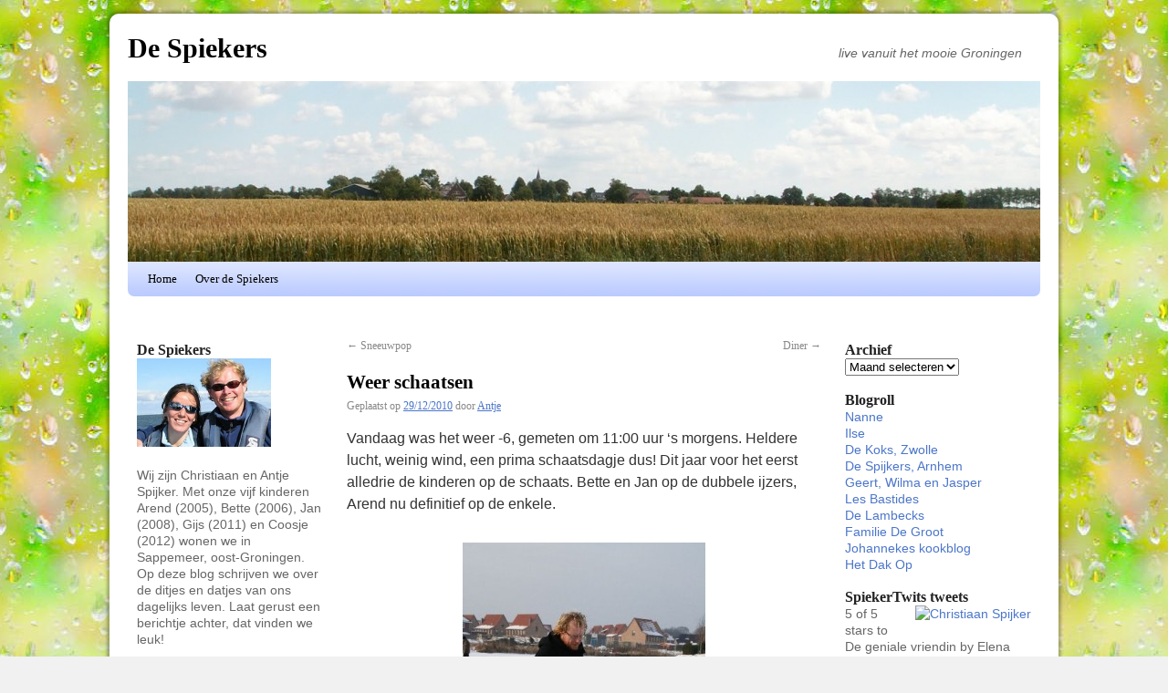

--- FILE ---
content_type: text/html; charset=UTF-8
request_url: http://www.despiekers.nl/2010/12/29/weer-schaatsen/
body_size: 37050
content:
<!DOCTYPE html>
<html lang="nl">
<head>
<meta charset="UTF-8" />
<title>Weer schaatsen | De Spiekers</title>
<link rel="profile" href="http://gmpg.org/xfn/11" />
<link rel="stylesheet" type="text/css" media="all" href="http://www.despiekers.nl/wp-content/themes/2010-weaver/style.css" />
<link rel="pingback" href="http://www.despiekers.nl/xmlrpc.php" />

	<style type="text/css">
		#fancybox-close{right:-15px;top:-15px}
		div#fancybox-content{border-color:#FFFFFF}
		div#fancybox-title{background-color:#FFFFFF}
		div#fancybox-outer{background-color:#FFFFFF}
		div#fancybox-title-inside{color:#333333}
	</style>

	<meta name='robots' content='max-image-preview:large' />
<link rel="alternate" type="application/rss+xml" title="De Spiekers &raquo; Feed" href="http://www.despiekers.nl/feed/" />
<link rel="alternate" type="application/rss+xml" title="De Spiekers &raquo; reacties feed" href="http://www.despiekers.nl/comments/feed/" />
<link rel="alternate" type="application/rss+xml" title="De Spiekers &raquo; Weer schaatsen Reacties feed" href="http://www.despiekers.nl/2010/12/29/weer-schaatsen/feed/" />
<script type="text/javascript">
window._wpemojiSettings = {"baseUrl":"https:\/\/s.w.org\/images\/core\/emoji\/14.0.0\/72x72\/","ext":".png","svgUrl":"https:\/\/s.w.org\/images\/core\/emoji\/14.0.0\/svg\/","svgExt":".svg","source":{"concatemoji":"http:\/\/www.despiekers.nl\/wp-includes\/js\/wp-emoji-release.min.js?ver=6.1.9"}};
/*! This file is auto-generated */
!function(e,a,t){var n,r,o,i=a.createElement("canvas"),p=i.getContext&&i.getContext("2d");function s(e,t){var a=String.fromCharCode,e=(p.clearRect(0,0,i.width,i.height),p.fillText(a.apply(this,e),0,0),i.toDataURL());return p.clearRect(0,0,i.width,i.height),p.fillText(a.apply(this,t),0,0),e===i.toDataURL()}function c(e){var t=a.createElement("script");t.src=e,t.defer=t.type="text/javascript",a.getElementsByTagName("head")[0].appendChild(t)}for(o=Array("flag","emoji"),t.supports={everything:!0,everythingExceptFlag:!0},r=0;r<o.length;r++)t.supports[o[r]]=function(e){if(p&&p.fillText)switch(p.textBaseline="top",p.font="600 32px Arial",e){case"flag":return s([127987,65039,8205,9895,65039],[127987,65039,8203,9895,65039])?!1:!s([55356,56826,55356,56819],[55356,56826,8203,55356,56819])&&!s([55356,57332,56128,56423,56128,56418,56128,56421,56128,56430,56128,56423,56128,56447],[55356,57332,8203,56128,56423,8203,56128,56418,8203,56128,56421,8203,56128,56430,8203,56128,56423,8203,56128,56447]);case"emoji":return!s([129777,127995,8205,129778,127999],[129777,127995,8203,129778,127999])}return!1}(o[r]),t.supports.everything=t.supports.everything&&t.supports[o[r]],"flag"!==o[r]&&(t.supports.everythingExceptFlag=t.supports.everythingExceptFlag&&t.supports[o[r]]);t.supports.everythingExceptFlag=t.supports.everythingExceptFlag&&!t.supports.flag,t.DOMReady=!1,t.readyCallback=function(){t.DOMReady=!0},t.supports.everything||(n=function(){t.readyCallback()},a.addEventListener?(a.addEventListener("DOMContentLoaded",n,!1),e.addEventListener("load",n,!1)):(e.attachEvent("onload",n),a.attachEvent("onreadystatechange",function(){"complete"===a.readyState&&t.readyCallback()})),(e=t.source||{}).concatemoji?c(e.concatemoji):e.wpemoji&&e.twemoji&&(c(e.twemoji),c(e.wpemoji)))}(window,document,window._wpemojiSettings);
</script>
<style type="text/css">
img.wp-smiley,
img.emoji {
	display: inline !important;
	border: none !important;
	box-shadow: none !important;
	height: 1em !important;
	width: 1em !important;
	margin: 0 0.07em !important;
	vertical-align: -0.1em !important;
	background: none !important;
	padding: 0 !important;
}
</style>
	<link rel='stylesheet' id='wp-block-library-css' href='http://www.despiekers.nl/wp-includes/css/dist/block-library/style.min.css?ver=6.1.9' type='text/css' media='all' />
<link rel='stylesheet' id='classic-theme-styles-css' href='http://www.despiekers.nl/wp-includes/css/classic-themes.min.css?ver=1' type='text/css' media='all' />
<style id='global-styles-inline-css' type='text/css'>
body{--wp--preset--color--black: #000000;--wp--preset--color--cyan-bluish-gray: #abb8c3;--wp--preset--color--white: #ffffff;--wp--preset--color--pale-pink: #f78da7;--wp--preset--color--vivid-red: #cf2e2e;--wp--preset--color--luminous-vivid-orange: #ff6900;--wp--preset--color--luminous-vivid-amber: #fcb900;--wp--preset--color--light-green-cyan: #7bdcb5;--wp--preset--color--vivid-green-cyan: #00d084;--wp--preset--color--pale-cyan-blue: #8ed1fc;--wp--preset--color--vivid-cyan-blue: #0693e3;--wp--preset--color--vivid-purple: #9b51e0;--wp--preset--gradient--vivid-cyan-blue-to-vivid-purple: linear-gradient(135deg,rgba(6,147,227,1) 0%,rgb(155,81,224) 100%);--wp--preset--gradient--light-green-cyan-to-vivid-green-cyan: linear-gradient(135deg,rgb(122,220,180) 0%,rgb(0,208,130) 100%);--wp--preset--gradient--luminous-vivid-amber-to-luminous-vivid-orange: linear-gradient(135deg,rgba(252,185,0,1) 0%,rgba(255,105,0,1) 100%);--wp--preset--gradient--luminous-vivid-orange-to-vivid-red: linear-gradient(135deg,rgba(255,105,0,1) 0%,rgb(207,46,46) 100%);--wp--preset--gradient--very-light-gray-to-cyan-bluish-gray: linear-gradient(135deg,rgb(238,238,238) 0%,rgb(169,184,195) 100%);--wp--preset--gradient--cool-to-warm-spectrum: linear-gradient(135deg,rgb(74,234,220) 0%,rgb(151,120,209) 20%,rgb(207,42,186) 40%,rgb(238,44,130) 60%,rgb(251,105,98) 80%,rgb(254,248,76) 100%);--wp--preset--gradient--blush-light-purple: linear-gradient(135deg,rgb(255,206,236) 0%,rgb(152,150,240) 100%);--wp--preset--gradient--blush-bordeaux: linear-gradient(135deg,rgb(254,205,165) 0%,rgb(254,45,45) 50%,rgb(107,0,62) 100%);--wp--preset--gradient--luminous-dusk: linear-gradient(135deg,rgb(255,203,112) 0%,rgb(199,81,192) 50%,rgb(65,88,208) 100%);--wp--preset--gradient--pale-ocean: linear-gradient(135deg,rgb(255,245,203) 0%,rgb(182,227,212) 50%,rgb(51,167,181) 100%);--wp--preset--gradient--electric-grass: linear-gradient(135deg,rgb(202,248,128) 0%,rgb(113,206,126) 100%);--wp--preset--gradient--midnight: linear-gradient(135deg,rgb(2,3,129) 0%,rgb(40,116,252) 100%);--wp--preset--duotone--dark-grayscale: url('#wp-duotone-dark-grayscale');--wp--preset--duotone--grayscale: url('#wp-duotone-grayscale');--wp--preset--duotone--purple-yellow: url('#wp-duotone-purple-yellow');--wp--preset--duotone--blue-red: url('#wp-duotone-blue-red');--wp--preset--duotone--midnight: url('#wp-duotone-midnight');--wp--preset--duotone--magenta-yellow: url('#wp-duotone-magenta-yellow');--wp--preset--duotone--purple-green: url('#wp-duotone-purple-green');--wp--preset--duotone--blue-orange: url('#wp-duotone-blue-orange');--wp--preset--font-size--small: 13px;--wp--preset--font-size--medium: 20px;--wp--preset--font-size--large: 36px;--wp--preset--font-size--x-large: 42px;--wp--preset--spacing--20: 0.44rem;--wp--preset--spacing--30: 0.67rem;--wp--preset--spacing--40: 1rem;--wp--preset--spacing--50: 1.5rem;--wp--preset--spacing--60: 2.25rem;--wp--preset--spacing--70: 3.38rem;--wp--preset--spacing--80: 5.06rem;}:where(.is-layout-flex){gap: 0.5em;}body .is-layout-flow > .alignleft{float: left;margin-inline-start: 0;margin-inline-end: 2em;}body .is-layout-flow > .alignright{float: right;margin-inline-start: 2em;margin-inline-end: 0;}body .is-layout-flow > .aligncenter{margin-left: auto !important;margin-right: auto !important;}body .is-layout-constrained > .alignleft{float: left;margin-inline-start: 0;margin-inline-end: 2em;}body .is-layout-constrained > .alignright{float: right;margin-inline-start: 2em;margin-inline-end: 0;}body .is-layout-constrained > .aligncenter{margin-left: auto !important;margin-right: auto !important;}body .is-layout-constrained > :where(:not(.alignleft):not(.alignright):not(.alignfull)){max-width: var(--wp--style--global--content-size);margin-left: auto !important;margin-right: auto !important;}body .is-layout-constrained > .alignwide{max-width: var(--wp--style--global--wide-size);}body .is-layout-flex{display: flex;}body .is-layout-flex{flex-wrap: wrap;align-items: center;}body .is-layout-flex > *{margin: 0;}:where(.wp-block-columns.is-layout-flex){gap: 2em;}.has-black-color{color: var(--wp--preset--color--black) !important;}.has-cyan-bluish-gray-color{color: var(--wp--preset--color--cyan-bluish-gray) !important;}.has-white-color{color: var(--wp--preset--color--white) !important;}.has-pale-pink-color{color: var(--wp--preset--color--pale-pink) !important;}.has-vivid-red-color{color: var(--wp--preset--color--vivid-red) !important;}.has-luminous-vivid-orange-color{color: var(--wp--preset--color--luminous-vivid-orange) !important;}.has-luminous-vivid-amber-color{color: var(--wp--preset--color--luminous-vivid-amber) !important;}.has-light-green-cyan-color{color: var(--wp--preset--color--light-green-cyan) !important;}.has-vivid-green-cyan-color{color: var(--wp--preset--color--vivid-green-cyan) !important;}.has-pale-cyan-blue-color{color: var(--wp--preset--color--pale-cyan-blue) !important;}.has-vivid-cyan-blue-color{color: var(--wp--preset--color--vivid-cyan-blue) !important;}.has-vivid-purple-color{color: var(--wp--preset--color--vivid-purple) !important;}.has-black-background-color{background-color: var(--wp--preset--color--black) !important;}.has-cyan-bluish-gray-background-color{background-color: var(--wp--preset--color--cyan-bluish-gray) !important;}.has-white-background-color{background-color: var(--wp--preset--color--white) !important;}.has-pale-pink-background-color{background-color: var(--wp--preset--color--pale-pink) !important;}.has-vivid-red-background-color{background-color: var(--wp--preset--color--vivid-red) !important;}.has-luminous-vivid-orange-background-color{background-color: var(--wp--preset--color--luminous-vivid-orange) !important;}.has-luminous-vivid-amber-background-color{background-color: var(--wp--preset--color--luminous-vivid-amber) !important;}.has-light-green-cyan-background-color{background-color: var(--wp--preset--color--light-green-cyan) !important;}.has-vivid-green-cyan-background-color{background-color: var(--wp--preset--color--vivid-green-cyan) !important;}.has-pale-cyan-blue-background-color{background-color: var(--wp--preset--color--pale-cyan-blue) !important;}.has-vivid-cyan-blue-background-color{background-color: var(--wp--preset--color--vivid-cyan-blue) !important;}.has-vivid-purple-background-color{background-color: var(--wp--preset--color--vivid-purple) !important;}.has-black-border-color{border-color: var(--wp--preset--color--black) !important;}.has-cyan-bluish-gray-border-color{border-color: var(--wp--preset--color--cyan-bluish-gray) !important;}.has-white-border-color{border-color: var(--wp--preset--color--white) !important;}.has-pale-pink-border-color{border-color: var(--wp--preset--color--pale-pink) !important;}.has-vivid-red-border-color{border-color: var(--wp--preset--color--vivid-red) !important;}.has-luminous-vivid-orange-border-color{border-color: var(--wp--preset--color--luminous-vivid-orange) !important;}.has-luminous-vivid-amber-border-color{border-color: var(--wp--preset--color--luminous-vivid-amber) !important;}.has-light-green-cyan-border-color{border-color: var(--wp--preset--color--light-green-cyan) !important;}.has-vivid-green-cyan-border-color{border-color: var(--wp--preset--color--vivid-green-cyan) !important;}.has-pale-cyan-blue-border-color{border-color: var(--wp--preset--color--pale-cyan-blue) !important;}.has-vivid-cyan-blue-border-color{border-color: var(--wp--preset--color--vivid-cyan-blue) !important;}.has-vivid-purple-border-color{border-color: var(--wp--preset--color--vivid-purple) !important;}.has-vivid-cyan-blue-to-vivid-purple-gradient-background{background: var(--wp--preset--gradient--vivid-cyan-blue-to-vivid-purple) !important;}.has-light-green-cyan-to-vivid-green-cyan-gradient-background{background: var(--wp--preset--gradient--light-green-cyan-to-vivid-green-cyan) !important;}.has-luminous-vivid-amber-to-luminous-vivid-orange-gradient-background{background: var(--wp--preset--gradient--luminous-vivid-amber-to-luminous-vivid-orange) !important;}.has-luminous-vivid-orange-to-vivid-red-gradient-background{background: var(--wp--preset--gradient--luminous-vivid-orange-to-vivid-red) !important;}.has-very-light-gray-to-cyan-bluish-gray-gradient-background{background: var(--wp--preset--gradient--very-light-gray-to-cyan-bluish-gray) !important;}.has-cool-to-warm-spectrum-gradient-background{background: var(--wp--preset--gradient--cool-to-warm-spectrum) !important;}.has-blush-light-purple-gradient-background{background: var(--wp--preset--gradient--blush-light-purple) !important;}.has-blush-bordeaux-gradient-background{background: var(--wp--preset--gradient--blush-bordeaux) !important;}.has-luminous-dusk-gradient-background{background: var(--wp--preset--gradient--luminous-dusk) !important;}.has-pale-ocean-gradient-background{background: var(--wp--preset--gradient--pale-ocean) !important;}.has-electric-grass-gradient-background{background: var(--wp--preset--gradient--electric-grass) !important;}.has-midnight-gradient-background{background: var(--wp--preset--gradient--midnight) !important;}.has-small-font-size{font-size: var(--wp--preset--font-size--small) !important;}.has-medium-font-size{font-size: var(--wp--preset--font-size--medium) !important;}.has-large-font-size{font-size: var(--wp--preset--font-size--large) !important;}.has-x-large-font-size{font-size: var(--wp--preset--font-size--x-large) !important;}
.wp-block-navigation a:where(:not(.wp-element-button)){color: inherit;}
:where(.wp-block-columns.is-layout-flex){gap: 2em;}
.wp-block-pullquote{font-size: 1.5em;line-height: 1.6;}
</style>
<link rel='stylesheet' id='fancybox-css' href='http://www.despiekers.nl/wp-content/plugins/fancybox-for-wordpress/fancybox/fancybox.css?ver=6.1.9' type='text/css' media='all' />
<link rel='stylesheet' id='wp-pagenavi-css' href='http://www.despiekers.nl/wp-content/plugins/wp-pagenavi/pagenavi-css.css?ver=2.70' type='text/css' media='all' />
<script type='text/javascript' src='http://www.despiekers.nl/wp-includes/js/jquery/jquery.min.js?ver=3.6.1' id='jquery-core-js'></script>
<script type='text/javascript' src='http://www.despiekers.nl/wp-includes/js/jquery/jquery-migrate.min.js?ver=3.3.2' id='jquery-migrate-js'></script>
<script type='text/javascript' src='http://www.despiekers.nl/wp-content/plugins/fancybox-for-wordpress/fancybox/jquery.fancybox.js?ver=1.3.8' id='fancybox-js'></script>
<link rel="https://api.w.org/" href="http://www.despiekers.nl/wp-json/" /><link rel="alternate" type="application/json" href="http://www.despiekers.nl/wp-json/wp/v2/posts/5715" /><link rel="EditURI" type="application/rsd+xml" title="RSD" href="http://www.despiekers.nl/xmlrpc.php?rsd" />
<link rel="wlwmanifest" type="application/wlwmanifest+xml" href="http://www.despiekers.nl/wp-includes/wlwmanifest.xml" />
<meta name="generator" content="WordPress 6.1.9" />
<link rel="canonical" href="http://www.despiekers.nl/2010/12/29/weer-schaatsen/" />
<link rel='shortlink' href='http://www.despiekers.nl/?p=5715' />
<link rel="alternate" type="application/json+oembed" href="http://www.despiekers.nl/wp-json/oembed/1.0/embed?url=http%3A%2F%2Fwww.despiekers.nl%2F2010%2F12%2F29%2Fweer-schaatsen%2F" />
<link rel="alternate" type="text/xml+oembed" href="http://www.despiekers.nl/wp-json/oembed/1.0/embed?url=http%3A%2F%2Fwww.despiekers.nl%2F2010%2F12%2F29%2Fweer-schaatsen%2F&#038;format=xml" />

<!-- Fancybox for WordPress -->
<script type="text/javascript">
jQuery(function(){

jQuery.fn.getTitle = function() { // Copy the title of every IMG tag and add it to its parent A so that fancybox can show titles
	var arr = jQuery("a.fancybox");
	jQuery.each(arr, function() {
		var title = jQuery(this).children("img").attr("title");
		jQuery(this).attr('title',title);
	})
}

// Supported file extensions
var thumbnails = jQuery("a:has(img)").not(".nolightbox").filter( function() { return /\.(jpe?g|png|gif|bmp)$/i.test(jQuery(this).attr('href')) });

thumbnails.addClass("fancybox").attr("rel","fancybox").getTitle();
jQuery("a.fancybox").fancybox({
	'cyclic': false,
	'autoScale': true,
	'padding': 10,
	'opacity': true,
	'speedIn': 500,
	'speedOut': 500,
	'changeSpeed': 300,
	'overlayShow': true,
	'overlayOpacity': "0.3",
	'overlayColor': "#666666",
	'titleShow': true,
	'titlePosition': 'inside',
	'enableEscapeButton': true,
	'showCloseButton': true,
	'showNavArrows': true,
	'hideOnOverlayClick': true,
	'hideOnContentClick': false,
	'width': 560,
	'height': 340,
	'transitionIn': "fade",
	'transitionOut': "fade",
	'centerOnScroll': true
});


})
</script>
<!-- END Fancybox for WordPress -->
<!-- This site is using 2010 Weaver V1.5.4 subtheme: My Saved Theme -->
<meta name="description" content=" De Spiekers - live vanuit het mooie Groningen " />
<meta name="keywords" content="De Spiekers blog, De Spiekers" />
<link rel="stylesheet" type="text/css" media="all" href="http://www.despiekers.nl/wp-content/uploads/weaver-subthemes/style-weaver.css" />
<!-- Add your own CSS snippets between the style tags. -->
<link rel="icon" href="http://www.despiekers.nl/favicon.ico"/>
<link rel="shortcut icon" href="http://www.despiekers.nl/favicon.ico"/>
<!-- End of Weaver options -->
<style type="text/css" id="custom-background-css">
body.custom-background { background-image: url("http://www.despiekers.nl/wp-content/uploads/raindrops-spring-background.jpg"); background-position: center top; background-size: auto; background-repeat: repeat; background-attachment: scroll; }
</style>
	</head>

<body class="post-template-default single single-post postid-5715 single-format-standard custom-background">
<div id="wrapper" class="hfeed">

    
    <div id="header">
	<div id="masthead">
	    <div id="branding" role="banner">
		<div id="ttw-site-logo"></div>
		<div id="ttw-site-logo-link" onclick="location.href='http://www.despiekers.nl/';" style="cursor:pointer;"></div>
				    		    <div id="site-title">
		    <span>
			<a href="http://www.despiekers.nl/" title="De Spiekers" rel="home">De Spiekers</a>
		    </span>
		    </div>
		<div id="site-description">live vanuit het mooie Groningen</div>
						
		<div id="access2" role="navigation">
		    <div class="skip-link screen-reader-text"><a href="#content" title="Spring naar inhoud">Spring naar inhoud</a></div>
		    
		</div><!-- #access2 -->

				
		<img src="http://www.despiekers.nl/wp-content/uploads/cropped-strunen.jpg" width="1000" height="198" alt="" />
				    
	    </div><!-- #branding -->
		
	    <div id="access" role="navigation">
		    		<div class="skip-link screen-reader-text"><a href="#content" title="Spring naar inhoud">Spring naar inhoud</a></div>

		    		    <div class="menu"><ul>
<li ><a href="http://www.despiekers.nl/">Home</a></li><li class="page_item page-item-2"><a href="http://www.despiekers.nl/about/">Over de Spiekers</a></li>
</ul></div>
	    </div><!-- #access -->
				
	</div><!-- #masthead -->
    </div><!-- #header -->

    
    <div id="main">

	<div id="container">
		    <div id="content" role="main">


		<div id="nav-above" class="navigation">
		    <div class="nav-previous"><a href="http://www.despiekers.nl/2010/12/28/sneeuwpop/" rel="prev"><span class="meta-nav">&larr;</span> Sneeuwpop</a></div>
		    <div class="nav-next"><a href="http://www.despiekers.nl/2010/12/29/diner/" rel="next">Diner <span class="meta-nav">&rarr;</span></a></div>
		</div><!-- #nav-above -->

		<div id="post-5715" class="post-5715 post type-post status-publish format-standard hentry category-uncategorized">
		    <h1 class="entry-title">Weer schaatsen</h1>
			<div class="entry-meta">
			    <span class="meta-prep meta-prep-author">Geplaatst op</span> <a href="http://www.despiekers.nl/2010/12/29/weer-schaatsen/" title="14:28" rel="bookmark"><span class="entry-date">29/12/2010</span></a> <span class="meta-sep">door</span> <span class="author vcard"><a class="url fn n" href="http://www.despiekers.nl/author/antje/" title="Bekijk alle berichten van Antje">Antje</a></span>			</div><!-- .entry-meta -->
			<div class="entry-content">
			    <p>Vandaag was het weer -6, gemeten om 11:00 uur &#8216;s morgens. Heldere lucht, weinig wind, een prima schaatsdagje dus! Dit jaar voor het eerst alledrie de kinderen op de schaats. Bette en Jan op de dubbele ijzers, Arend nu definitief op de enkele.</p>
<p><a href="http://www.despiekers.nl/2010/12/29/weer-schaatsen/blogdec294/" rel="attachment wp-att-5716"><img decoding="async" src="http://www.despiekers.nl/wp-content/uploads/Blogdec294-266x400.jpg" alt="" title="Blogdec294" width="266" height="400" class="aligncenter size-medium wp-image-5716" srcset="http://www.despiekers.nl/wp-content/uploads/Blogdec294-266x400.jpg 266w, http://www.despiekers.nl/wp-content/uploads/Blogdec294.jpg 355w" sizes="(max-width: 266px) 100vw, 266px" /></a></p>
<p>Arend gaat als een speer!</p>
<p><a href="http://www.despiekers.nl/2010/12/29/weer-schaatsen/blogdec295/" rel="attachment wp-att-5717"><img decoding="async" loading="lazy" src="http://www.despiekers.nl/wp-content/uploads/Blogdec295-266x400.jpg" alt="" title="Blogdec295" width="266" height="400" class="aligncenter size-medium wp-image-5717" srcset="http://www.despiekers.nl/wp-content/uploads/Blogdec295-266x400.jpg 266w, http://www.despiekers.nl/wp-content/uploads/Blogdec295.jpg 355w" sizes="(max-width: 266px) 100vw, 266px" /></a></p>
<p>Bette en Jan doen ook hard hun best. En een keertje vallen&#8230; dat hoort erbij!</p>
<p><a href="http://www.despiekers.nl/2010/12/29/weer-schaatsen/blogdec296/" rel="attachment wp-att-5718"><img decoding="async" loading="lazy" src="http://www.despiekers.nl/wp-content/uploads/Blogdec296-266x400.jpg" alt="" title="Blogdec296" width="266" height="400" class="aligncenter size-medium wp-image-5718" srcset="http://www.despiekers.nl/wp-content/uploads/Blogdec296-266x400.jpg 266w, http://www.despiekers.nl/wp-content/uploads/Blogdec296.jpg 355w" sizes="(max-width: 266px) 100vw, 266px" /></a></p>
<p>Daarna hebben we wel een beker warme chocolademelk verdiend!</p>
			    			</div><!-- .entry-content -->


		<div class="entry-utility">
		    Dit bericht is geplaatst in <a href="http://www.despiekers.nl/category/uncategorized/" rel="category tag">Uncategorized</a>. Bookmark de <a href="http://www.despiekers.nl/2010/12/29/weer-schaatsen/" title="Permalink naar Weer schaatsen" rel="bookmark">permalink</a>.		    		</div><!-- .entry-utility -->
		</div><!-- #post-## -->

		<div id="nav-below" class="navigation">
		    <div class="nav-previous"><a href="http://www.despiekers.nl/2010/12/28/sneeuwpop/" rel="prev"><span class="meta-nav">&larr;</span> Sneeuwpop</a></div>
		    <div class="nav-next"><a href="http://www.despiekers.nl/2010/12/29/diner/" rel="next">Diner <span class="meta-nav">&rarr;</span></a></div>
		</div><!-- #nav-below -->

		
			<div id="comments">


			<h3 id="comments-title">1 Reactie op <em>Weer schaatsen</em></h3>


			<ol class="commentlist">
				</li><!-- #comment-## -->
			</ol>



	<div id="respond" class="comment-respond">
		<h3 id="reply-title" class="comment-reply-title">Geef een reactie</h3><form action="http://www.despiekers.nl/wp-comments-post.php" method="post" id="commentform" class="comment-form"><p class="comment-notes"><span id="email-notes">Jouw e-mailadres wordt niet gepubliceerd.</span> <span class="required-field-message">Verplichte velden zijn gemarkeerd met <span class="required">*</span></span></p><p class="comment-form-comment"><label for="comment">Reactie <span class="required">*</span></label> <textarea id="comment" name="comment" cols="45" rows="8" maxlength="65525" required="required"></textarea></p><p class="comment-form-author"><label for="author">Naam <span class="required">*</span></label> <input id="author" name="author" type="text" value="" size="30" maxlength="245" autocomplete="name" required="required" /></p>
<p class="comment-form-email"><label for="email">E-mail <span class="required">*</span></label> <input id="email" name="email" type="text" value="" size="30" maxlength="100" aria-describedby="email-notes" autocomplete="email" required="required" /></p>
<p class="comment-form-url"><label for="url">Website</label> <input id="url" name="url" type="text" value="" size="30" maxlength="200" autocomplete="url" /></p>
<p class="comment-form-cookies-consent"><input id="wp-comment-cookies-consent" name="wp-comment-cookies-consent" type="checkbox" value="yes" /> <label for="wp-comment-cookies-consent">Save my name, email, and website in this browser for the next time I comment.</label></p>
<p class="form-submit"><input name="submit" type="submit" id="submit" class="submit" value="Reactie plaatsen" /> <input type='hidden' name='comment_post_ID' value='5715' id='comment_post_ID' />
<input type='hidden' name='comment_parent' id='comment_parent' value='0' />
</p><p style="display: none;"><input type="hidden" id="akismet_comment_nonce" name="akismet_comment_nonce" value="8792ff1f78" /></p><p style="display: none;"><input type="hidden" id="ak_js" name="ak_js" value="25"/></p></form>	</div><!-- #respond -->
	
</div><!-- #comments -->


	    </div><!-- #content -->
	</div><!-- #container -->

	<div id="primary" class="widget-area" role="complementary">
	    <ul class="xoxo">

<li id="text-5" class="widget-container widget_text"><h3 class="widget-title">De Spiekers</h3>			<div class="textwidget"><p><a href="http://www.despiekers.nl/about/zeilen-antjechris/" rel="attachment wp-att-5458"><img src="http://www.despiekers.nl/wp-content/uploads/zeilen-antjechris.jpg" alt="" title="zeilen antjechris" width="147" height="97" class="size-full wp-image-5458" /></a></p>
<p>Wij zijn Christiaan en Antje Spijker. Met onze vijf kinderen Arend (2005), Bette (2006), Jan (2008), Gijs (2011) en Coosje (2012) wonen we in Sappemeer, oost-Groningen. Op deze blog schrijven we over de ditjes en datjes van ons dagelijks leven. Laat gerust een berichtje achter, dat vinden we leuk!</p>
</div>
		</li><li id="twitter-3" class="widget-container widget_twitter"><div><h3 class="widget-title"><span class='twitterwidget twitterwidget-title'>Bourdonnes tweets</span></h3><div class="twitter-avatar"><a href="http://twitter.com/Bourdonne" title="@Bourdonne"><img alt='@Bourdonne' src='https://pbs.twimg.com/profile_images/1506541083160887300/5QjOMrDM_normal.jpg' /></a></div><ul><li><span class='entry-content'>Ik vraag me echt af hoe de zaak zou zijn afgelopen als het ging om een 40-jarige patiënt die was overleden ipv een… <a href="https://t.co/PJqJOinf4Q">https://t.co/PJqJOinf4Q</a></span> <span class='entry-meta'><span class='time-meta'><a href="http://twitter.com/Bourdonne/statuses/1552213831287447553">09:46:30 AM juli 27, 2022</a></span> <span class='from-meta'>from <a href="https://mobile.twitter.com" rel="nofollow">Twitter Web App</a></span></span></li><li><span class='entry-content'>Ik vraag me af of het er bij het corps zoveel erger aan toe gaat dan in een voetbal/leger/bouwvakkerskantine (of el… <a href="https://t.co/lgJ07mE9PJ">https://t.co/lgJ07mE9PJ</a></span> <span class='entry-meta'><span class='time-meta'><a href="http://twitter.com/Bourdonne/statuses/1552200085357871104">08:51:53 AM juli 27, 2022</a></span> <span class='from-meta'>from <a href="https://mobile.twitter.com" rel="nofollow">Twitter Web App</a></span></span></li></ul></div></li>			</ul>
	</div><!-- #primary .widget-area -->


	<div id="secondary" class="widget-area" role="complementary">
	    <ul class="xoxo">
		<li id="archives-4" class="widget-container widget_archive"><h3 class="widget-title">Archief</h3>		<label class="screen-reader-text" for="archives-dropdown-4">Archief</label>
		<select id="archives-dropdown-4" name="archive-dropdown">
			
			<option value="">Maand selecteren</option>
				<option value='http://www.despiekers.nl/2014/09/'> september 2014 </option>
	<option value='http://www.despiekers.nl/2014/05/'> mei 2014 </option>
	<option value='http://www.despiekers.nl/2014/04/'> april 2014 </option>
	<option value='http://www.despiekers.nl/2014/03/'> maart 2014 </option>
	<option value='http://www.despiekers.nl/2014/01/'> januari 2014 </option>
	<option value='http://www.despiekers.nl/2013/09/'> september 2013 </option>
	<option value='http://www.despiekers.nl/2013/05/'> mei 2013 </option>
	<option value='http://www.despiekers.nl/2013/04/'> april 2013 </option>
	<option value='http://www.despiekers.nl/2013/03/'> maart 2013 </option>
	<option value='http://www.despiekers.nl/2012/11/'> november 2012 </option>
	<option value='http://www.despiekers.nl/2012/10/'> oktober 2012 </option>
	<option value='http://www.despiekers.nl/2012/09/'> september 2012 </option>
	<option value='http://www.despiekers.nl/2012/08/'> augustus 2012 </option>
	<option value='http://www.despiekers.nl/2012/07/'> juli 2012 </option>
	<option value='http://www.despiekers.nl/2012/06/'> juni 2012 </option>
	<option value='http://www.despiekers.nl/2012/05/'> mei 2012 </option>
	<option value='http://www.despiekers.nl/2012/04/'> april 2012 </option>
	<option value='http://www.despiekers.nl/2012/02/'> februari 2012 </option>
	<option value='http://www.despiekers.nl/2012/01/'> januari 2012 </option>
	<option value='http://www.despiekers.nl/2011/12/'> december 2011 </option>
	<option value='http://www.despiekers.nl/2011/11/'> november 2011 </option>
	<option value='http://www.despiekers.nl/2011/10/'> oktober 2011 </option>
	<option value='http://www.despiekers.nl/2011/09/'> september 2011 </option>
	<option value='http://www.despiekers.nl/2011/08/'> augustus 2011 </option>
	<option value='http://www.despiekers.nl/2011/07/'> juli 2011 </option>
	<option value='http://www.despiekers.nl/2011/06/'> juni 2011 </option>
	<option value='http://www.despiekers.nl/2011/05/'> mei 2011 </option>
	<option value='http://www.despiekers.nl/2011/04/'> april 2011 </option>
	<option value='http://www.despiekers.nl/2011/03/'> maart 2011 </option>
	<option value='http://www.despiekers.nl/2011/02/'> februari 2011 </option>
	<option value='http://www.despiekers.nl/2011/01/'> januari 2011 </option>
	<option value='http://www.despiekers.nl/2010/12/'> december 2010 </option>
	<option value='http://www.despiekers.nl/2010/11/'> november 2010 </option>
	<option value='http://www.despiekers.nl/2010/10/'> oktober 2010 </option>
	<option value='http://www.despiekers.nl/2010/09/'> september 2010 </option>
	<option value='http://www.despiekers.nl/2010/08/'> augustus 2010 </option>
	<option value='http://www.despiekers.nl/2010/07/'> juli 2010 </option>
	<option value='http://www.despiekers.nl/2010/06/'> juni 2010 </option>
	<option value='http://www.despiekers.nl/2010/05/'> mei 2010 </option>
	<option value='http://www.despiekers.nl/2010/04/'> april 2010 </option>
	<option value='http://www.despiekers.nl/2010/03/'> maart 2010 </option>
	<option value='http://www.despiekers.nl/2010/02/'> februari 2010 </option>
	<option value='http://www.despiekers.nl/2009/12/'> december 2009 </option>
	<option value='http://www.despiekers.nl/2009/11/'> november 2009 </option>
	<option value='http://www.despiekers.nl/2009/10/'> oktober 2009 </option>
	<option value='http://www.despiekers.nl/2009/09/'> september 2009 </option>
	<option value='http://www.despiekers.nl/2009/08/'> augustus 2009 </option>
	<option value='http://www.despiekers.nl/2009/07/'> juli 2009 </option>
	<option value='http://www.despiekers.nl/2009/04/'> april 2009 </option>
	<option value='http://www.despiekers.nl/2009/02/'> februari 2009 </option>
	<option value='http://www.despiekers.nl/2009/01/'> januari 2009 </option>
	<option value='http://www.despiekers.nl/2008/12/'> december 2008 </option>
	<option value='http://www.despiekers.nl/2008/10/'> oktober 2008 </option>
	<option value='http://www.despiekers.nl/2008/09/'> september 2008 </option>
	<option value='http://www.despiekers.nl/2008/08/'> augustus 2008 </option>
	<option value='http://www.despiekers.nl/2008/07/'> juli 2008 </option>
	<option value='http://www.despiekers.nl/2008/06/'> juni 2008 </option>
	<option value='http://www.despiekers.nl/2008/05/'> mei 2008 </option>
	<option value='http://www.despiekers.nl/2008/04/'> april 2008 </option>
	<option value='http://www.despiekers.nl/2008/02/'> februari 2008 </option>
	<option value='http://www.despiekers.nl/2008/01/'> januari 2008 </option>
	<option value='http://www.despiekers.nl/2007/12/'> december 2007 </option>
	<option value='http://www.despiekers.nl/2007/11/'> november 2007 </option>
	<option value='http://www.despiekers.nl/2007/10/'> oktober 2007 </option>
	<option value='http://www.despiekers.nl/2007/09/'> september 2007 </option>
	<option value='http://www.despiekers.nl/2007/08/'> augustus 2007 </option>
	<option value='http://www.despiekers.nl/2007/07/'> juli 2007 </option>
	<option value='http://www.despiekers.nl/2007/06/'> juni 2007 </option>
	<option value='http://www.despiekers.nl/2007/05/'> mei 2007 </option>
	<option value='http://www.despiekers.nl/2007/04/'> april 2007 </option>
	<option value='http://www.despiekers.nl/2007/02/'> februari 2007 </option>
	<option value='http://www.despiekers.nl/2007/01/'> januari 2007 </option>
	<option value='http://www.despiekers.nl/2006/12/'> december 2006 </option>
	<option value='http://www.despiekers.nl/2006/11/'> november 2006 </option>
	<option value='http://www.despiekers.nl/2006/10/'> oktober 2006 </option>
	<option value='http://www.despiekers.nl/2006/09/'> september 2006 </option>
	<option value='http://www.despiekers.nl/2006/08/'> augustus 2006 </option>
	<option value='http://www.despiekers.nl/2006/07/'> juli 2006 </option>
	<option value='http://www.despiekers.nl/2006/06/'> juni 2006 </option>
	<option value='http://www.despiekers.nl/2006/05/'> mei 2006 </option>
	<option value='http://www.despiekers.nl/2006/03/'> maart 2006 </option>
	<option value='http://www.despiekers.nl/2006/02/'> februari 2006 </option>
	<option value='http://www.despiekers.nl/2006/01/'> januari 2006 </option>
	<option value='http://www.despiekers.nl/2005/12/'> december 2005 </option>
	<option value='http://www.despiekers.nl/2005/11/'> november 2005 </option>
	<option value='http://www.despiekers.nl/2005/10/'> oktober 2005 </option>

		</select>

<script type="text/javascript">
/* <![CDATA[ */
(function() {
	var dropdown = document.getElementById( "archives-dropdown-4" );
	function onSelectChange() {
		if ( dropdown.options[ dropdown.selectedIndex ].value !== '' ) {
			document.location.href = this.options[ this.selectedIndex ].value;
		}
	}
	dropdown.onchange = onSelectChange;
})();
/* ]]> */
</script>
			</li><li id="linkcat-2" class="widget-container widget_mylinkorder"><h3 class="widget-title">Blogroll</h3>
	<ul class='xoxo blogroll'>
<li><a href="http://www.huiges.nl" rel="sibling">Nanne</a></li>
<li><a href="http://weblog.uzar.nl">Ilse</a></li>
<li><a href="http://aimee-kok.blogspot.com/">De Koks, Zwolle</a></li>
<li><a href="http://spijkertje.blogspot.com/">De Spijkers, Arnhem</a></li>
<li><a href="http://Picusblog.blogspot.com">Geert, Wilma en Jasper</a></li>
<li><a href="http://www.xs4all.nl/~bastides/HOOFDAAA.htm">Les Bastides</a></li>
<li><a href="http://thomlambeck.blogspot.com/">De Lambecks</a></li>
<li><a href="http://jojosop.blogspot.com/">Familie De Groot</a></li>
<li><a href="http://bijnanetzolekkeralsthuis.blogspot.com/">Johannekes kookblog</a></li>
<li><a href="http://hetdakop.wordpress.com/">Het Dak Op</a></li>

	</ul>
</li>
<li id="twitter-4" class="widget-container widget_twitter"><div><h3 class="widget-title"><span class='twitterwidget twitterwidget-title'>SpiekerTwits tweets</span></h3><div class="twitter-avatar"><a href="http://twitter.com/SpiekerTwit" title="Christiaan Spijker"><img alt='Christiaan Spijker' src='https://pbs.twimg.com/profile_images/3661641547/0ae1bc9592a13935e5daf3b6743f151e_normal.jpeg' /></a></div><ul><li><span class='entry-content'>5 of 5 stars to De geniale vriendin by Elena Ferrante <a href="https://t.co/OF14CkETL4">https://t.co/OF14CkETL4</a></span> <span class='entry-meta'><span class='time-meta'><a href="http://twitter.com/SpiekerTwit/statuses/1478411581801250818">06:02:43 PM januari 04, 2022</a></span> <span class='from-meta'>from <a href="http://www.goodreads.com" rel="nofollow">Goodreads</a></span></span></li></ul></div></li>	    </ul>
	</div><!-- #secondary .widget-area -->

    </div><!-- #main -->
        	<div id="footer">
		<div id="colophon">

<table id='ttw_ftable'><tr>
 <td id='ttw_ftdl'><div id="site-info">
 &copy; 2026 - <a href="http://www.despiekers.nl/" title="De Spiekers" rel="home">De Spiekers</a>
 </div></td>  <td id='ttw_ftdr'><div id="site-generator">
  <a href="http://wordpress.org/" title="Semantic Personal Publishing Platform" rel="generator">Proudly powered by WordPress.</a>
 2010 Weaver by WPWeaver.info
 </div></td> </tr></table>
		</div><!-- #colophon -->
	</div><!-- #footer -->
            
</div><!-- #wrapper -->

<script async="async" type='text/javascript' src='http://www.despiekers.nl/wp-content/plugins/akismet/_inc/form.js?ver=4.0.8' id='akismet-form-js'></script>
</body>
</html>


--- FILE ---
content_type: text/css
request_url: http://www.despiekers.nl/wp-content/uploads/weaver-subthemes/style-weaver.css
body_size: 6890
content:
/* WARNING: Do not edit this file. It is dynamically generated. Any edits you make will be overwritten. */
/* This file generated using 2010 Weaver V1.5.4 subtheme: My Saved Theme */
/* General Options */
body, input, textarea, .page-title span, .pingback a.url {font-family: "Arial", Arial, Helvetica, sans-serif;}
body {background-image: url(http://www.despiekers.nl/wp-content/themes/2010-weaver/images/gr.png); background-attachment: scroll; background-repeat: repeat-x;}
#access, #access2 { background-image: url(http://www.despiekers.nl/wp-content/themes/2010-weaver/images/weaver/fade.png);}
#access ul ul a, #access li:hover > a, #access ul ul :hover > a  { background-image: url(http://www.despiekers.nl/wp-content/themes/2010-weaver/images/weaver/fadeup.png);}
#access2 ul ul a, #access2 li:hover > a, #access2 ul ul :hover > a  { background-image: url(http://www.despiekers.nl/wp-content/themes/2010-weaver/images/weaver/fadeup.png);}
.widget-area ul ul {list-style:none;}
h3#comments-title, h3#reply-title, #access .menu, #access div.menu ul, #access2 .menu, #access2 div.menu ul,
#cancel-comment-reply-link, .form-allowed-tags, #site-info, #site-title, #wp-calendar,
.comment-meta, .comment-body tr th, .comment-body thead th, .entry-content label, .entry-content tr th,
.entry-content thead th, .entry-meta, .entry-title, .entry-utility, #respond label, .navigation,
.page-title, .pingback p, .reply, .widget_search label, .widget-title, input[type=submit] {font-family: "Bitstream Charter", "Times New Roman", Times, serif;}
#container, #primary, #secondary, #altleft, #altright,
 #ttw-top-widget, #ttw-bot-widget {-moz-border-radius: 10px; -webkit-border-radius: 10px; border-radius: 10px;}
#access {-moz-border-radius-bottomleft: 7px; -moz-border-radius-bottomright: 7px;
 -webkit-border-bottom-left-radius: 7px; -webkit-border-bottom-right-radius: 7px;border-bottom-left-radius: 7px; border-bottom-right-radius: 7px;}
#access2 {-moz-border-radius-topleft: 7px; -moz-border-radius-topright: 7px;
 -webkit-border-top-left-radius: 7px; -webkit-border-top-right-radius: 7px;border-top-left-radius: 7px; border-top-right-radius: 7px;}
#wrapper {-moz-border-radius: 10px; -webkit-border-radius: 10px; border-radius: 10px; margin-top: 15px; margin-bottom: 15px;}
/* Sidebar arrangement */
#access .menu-header, #access2 .menu-header, div.menu, #colophon, #branding, #main, #wrapper { width: 1000px; }
#footer-widget-area .widget-area {width: 230px; }
#site-info { width: 480px;}
#site-generator {text-align:right; width: 470px; }
#site-title {width: 55%;} #site-description {text-align:right; padding-right: 20px; width: 40%;}
#access, #access2 {width: 1000px; }
#access .menu-header, #access2 .menu-header, div.menu {width: 988px;}
#content .attachment img {max-width: 960px;}
.single-attachment #content {width: 960px;}
.one-column #content {margin-left: 50px; padding: 0; width: 900px;}
#main {margin-bottom:4px;}
.right-alt #container {width: 760px;}
.right-alt #content {width: 740px;}
.right-alt #content img {max-width: 730px;}
.left-alt #content {width: 718px;}
.left-alt #contentl img {max-width: 710px;}#container { width:1000px; float:left; margin:0 0 4px 0px;}
#content { width: 520px; margin: 0px 0px 5px 220px; overflow:hidden; padding: 5px 20px 4px 20px; }
#content img { max-width: 520px;}
#primary { width:214px; float:left; margin: 0 0 4px -1000px; }
#secondary { width:214px; float:left; margin: 0 0 4px -224px;}
#ttw-top-widget, #ttw-bot-widget {width: 442px; margin-left: 279px;}
/* Color and custom CSS */
body {background-color: #F1F1F1;}
#container {background-color: transparent;}
#content {background-color: transparent;}
#footer {background-color: transparent;}
#first,#second, #third, #fourth {background-color: transparent;padding-left: 10px; padding-top: 10px; margin-bottom: 5px;}
#header {background-color: transparent;}
.page-title a:active, .page-title a:hover {color: #2919FF;}
.entry-meta a:hover, .entry-meta a:active {color: #2919FF;}
.entry-utility a:hover, .entry-utility a:active {color: #2919FF;}
.navigation a:active, .navigation a:hover {color: #2919FF;}
.comment-meta a:active, .comment-meta a:hover {color: #2919FF;}
.reply a:active, a.comment-edit-link:active, .reply a:hover, a.comment-edit-link:hover {color: #2919FF;}
.entry-meta {background-color: transparent;}
.entry-utility {background-color: transparent;}
input[type="text"], textarea, input[type="submit"], ins {background-color: #F0F0F0;}
a:link {color: #4C76C9;}
a:active, a:hover {color: #4C76C9;}
a:visited {color: #4C76C9;}
#main {background-color: transparent;}
#content .size-full, #content .size-large, #content .size-medium, #content .size-thumbnail,#content .size-thumbnail {background-color: transparent;}
#content .wp-caption p.wp-caption-text,
#content .wp-caption .size-full, #content .wp-caption .size-large, #content .wp-caption .size-medium,
#content .wp-caption .size-thumbnail, #content .wp-caption .size-thumbnail {background-color: #F1F1F1;}
#access, #access2 {background-color: #BACAFF;}
#access a {color: #000000;}
#access2 a {color: #000000;}
#wrapper {background-color: #FFFFFF;}
.entry-title a:link {color: #222222;}
.widget_rss a.rsswidget:link {color: #222222;}
.entry-title a:active, .entry-title a:hover {color: #2919FF;}
.widget_rss a.rsswidget:active, .widget_rss a.rsswidget:hover {color: #2919FF;}
.entry-title a:visited {color: #222222;}
.widget_rss a.rsswidget:visited {color: #222222;}
.post {background-color: transparent;}
#primary {background-color: transparent;padding-left: 10px; padding-top: 10px; margin-bottom: 5px;}
#secondary {background-color: transparent;padding-left: 10px; padding-top: 10px; margin-bottom: 5px;}
#altright, #altleft {background-color: transparent;padding-left: 10px; padding-top: 10px; margin-bottom: 5px;}
.home .sticky, #entry-author-info {background-color: #888888;}
#ttw-top-widget, #ttw-bot-widget {background-color: transparent;padding-left: 10px; padding-top: 10px; margin-bottom: 10px;}
#content table {border: 1px solid #e7e7e7;margin: 0 -1px 24px 0;text-align: left;width: 100%;}
#content tr th,#content thead th {color: #888;font-size: 12px;font-weight: bold;line-height: 18px;padding: 9px 24px;}
#content tr td {border-style:none; border-top: 1px solid #e7e7e7; padding: 6px 24px;}
#content tr.odd td {background: #f2f7fc;}
.widget-container {background-color: transparent;}
#primary a:link, #secondary a:link, #altleft a:link, #altright a:link, #footer-widget-area a:link {color: #4C76C9;}
#primary a:hover, #secondary a:hover, #altleft a:hover, #altright a:hover, #footer-widget-area a:hover {color: #2919FF;}
#primary a:visited, #secondary a:visited, #altleft a:visited, #altright a:visited, #footer-widget-area a:visited {color: #4C76C9;}
#wrapper {box-shadow: 0 0 3px 3px rgba(0,0,0,0.25); -webkit-box-shadow: 0 0 3px 3px rgba(0,0,0,0.25); -moz-box-shadow: 0 0 3px 3px rgba(0,0,0,0.25);}
